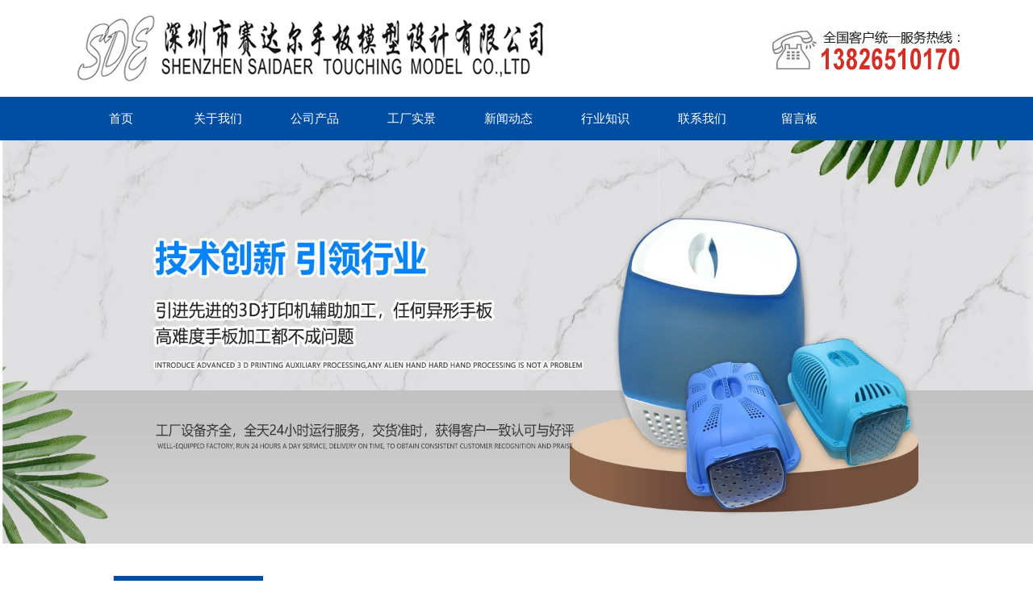

--- FILE ---
content_type: text/html; charset=utf-8
request_url: http://www.szsaidaer.com/news-792666
body_size: 4475
content:
<!DOCTYPE HTML PUBLIC "-//W3C//DTD XHTML 1.0 Transitional//EN" "http://www.w3.org/TR/xhtml1/DTD/xhtml1-transitional.dtd">
<html xmlns="http://www.w3.org/1999/xhtml">
<head>
<meta http-equiv="Content-Type" content="text/html; charset=utf-8">
<title>深圳手板厂模型制作的几个原则-新闻动态-深圳市赛达尔手板模型有限公司</title>
<meta name="description" content="模型制作不等同于完全复制，是带有设计探讨和概念表现的特殊表达方式，是设计环节的一部分，带有对设计亮点进行表达这一特点">
<meta name="keywords" content="深圳手板厂">
<meta name="viewport" content="width=device-width, user-scalable=no, initial-scale=1, maximum-scale=1, minimum-scale=1">
<meta name="applicable-device" content="pc">
<meta name="apple-mobile-web-app-title" content="深圳手板厂模型制作的几个原则">
<meta name="application-name" content="深圳市赛达尔手板模型有限公司">
<meta property="og:type" content="article">
<meta property="og:site_name" content="深圳市赛达尔手板模型有限公司">
<meta property="og:image" content="http://www.szsaidaer.com/Content/ueditor-builder/net/upload1/Other/17866/6373043703578306615350430.png">
<meta property="og:title" content="深圳手板厂模型制作的几个原则">
<meta property="og:description" content="模型制作不等同于完全复制，是带有设计探讨和概念表现的特殊表达方式，是设计环节的一部分，带有对设计亮点进行表达这一特点">
<meta property="og:tag" content="深圳手板厂">
<meta property="og:url" content="http://www.szsaidaer.com/news-792666">
<meta property="og:release_date" content="2020-07-15">
<link href="http://www.szsaidaer.com/news-792666" rel="canonical">
<link href="http://m.szsaidaer.com/news-792666" rel="alternate" media="only screen and (max-width: 640px)">
<link href="/Content/File_Img/szsaidaer.com/favicon.ico" rel="shortcut icon" type="image/x-icon">
<link href="/Content/C_IMG/m146/blue/style.css" rel="stylesheet" type="text/css">
<script src="/Content/C_JS/jquery.js"></script>
<script src="/Content/C_JS/common.js"></script>
<style>
.top .top-in img{margin-top: 14px;}
.tel{margin-top: 24px;}
</style></head>
<body>
<div class="top">
  <div class="top-in"><a href="http://www.szsaidaer.com/"><img src="/Content/File_Img/szsaidaer.com/logo17866.png" alt="深圳市赛达尔手板模型有限公司"></a>
    <div class="tel fr"><img src="/Content/ueditor-builder/net/upload1/Other/17866/6372421837575650929946031.png" /></div>
  </div>
</div>
<div class="navwrap">
  <div class="nav">
    <ul class="nav nav_cn site_17866">
      <li><a href="http://www.szsaidaer.com/" class="inmenu">首页</a></li>
<li><a href="http://www.szsaidaer.com/about-us" class="inmenu">关于我们</a></li>
<li onmouseover="displaySubMenu(this)" onmouseout="hideSubMenu(this)"><a href="http://www.szsaidaer.com/products" class="inmenu">公司产品</a>
<ul class="submenu"><li class="side_nav1" id="cat1"><a href="http://www.szsaidaer.com/p1/">手板模型</a></li>
<li class="side_nav1" id="cat2"><a href="http://www.szsaidaer.com/p2/">塑胶手板</a></li>
<li class="side_nav1" id="cat3"><a href="http://www.szsaidaer.com/p3/">五金手板</a></li>
<li class="side_nav1" id="cat4"><a href="http://www.szsaidaer.com/p4/">3D打印手板模型</a></li>
<li class="side_nav1" id="cat5"><a href="http://www.szsaidaer.com/p5/">医疗器材手板</a></li>
<li class="side_nav1" id="cat6"><a href="http://www.szsaidaer.com/p6/">家用电器手板模型</a></li>
<li class="side_nav1" id="cat7"><a href="http://www.szsaidaer.com/p7/">复模批量手板</a></li>
<li class="side_nav1" id="cat8"><a href="http://www.szsaidaer.com/p8/">治具夹具检具手板</a></li>
</ul></li>
<li><a href="http://www.szsaidaer.com/gcsj" class="inmenu">工厂实景</a></li>
<li><a href="http://www.szsaidaer.com/newslist-1" class="inmenu_1">新闻动态</a></li>
<li><a href="http://www.szsaidaer.com/industrylist-1" class="inmenu">行业知识</a></li>
<li><a href="http://www.szsaidaer.com/contact-us" class="inmenu">联系我们</a></li>
<li><a href="http://www.szsaidaer.com/inquiry" class="inmenu">留言板</a></li>

    </ul>
  </div>
</div>
<div class="inner-banner"><img src="/Content/File_Img/szsaidaer.com/banner17866.jpg?rnd=0.363279874140061" alt="Banner"></div>
<section class="main">
  <div class="area1 hotpro">
    <div class="main-left">
      <ul class="sf-menu">
        <div class="sidetit">产品类别</div>

<li class="menu-item LiLevel1" id="cat1"><a href="http://www.szsaidaer.com/p1/">手板模型</a></li>

<li class="menu-item LiLevel1" id="cat2"><a href="http://www.szsaidaer.com/p2/">塑胶手板</a></li>

<li class="menu-item LiLevel1" id="cat3"><a href="http://www.szsaidaer.com/p3/">五金手板</a></li>

<li class="menu-item LiLevel1" id="cat4"><a href="http://www.szsaidaer.com/p4/">3D打印手板模型</a></li>

<li class="menu-item LiLevel1" id="cat5"><a href="http://www.szsaidaer.com/p5/">医疗器材手板</a></li>

<li class="menu-item LiLevel1" id="cat6"><a href="http://www.szsaidaer.com/p6/">家用电器手板模型</a></li>

<li class="menu-item LiLevel1" id="cat7"><a href="http://www.szsaidaer.com/p7/">复模批量手板</a></li>

<li class="menu-item LiLevel1" id="cat8"><a href="http://www.szsaidaer.com/p8/">治具夹具检具手板</a></li>


      </ul>
      <div class="leftcontact"><p style="text-align: left;">深圳市赛达尔手板模型有限公司</p><p style="text-align: left;">固话：0755-25808139</p><p style="text-align: left;">刘先生 18692482618</p><p style="text-align: left;">邮件：sdmd@vip.163.com</p><p style="text-align: left;">地址：深圳市龙岗区布吉南湾红棉路丹竹头段12号港华高科技园C栋三楼</p></div>
    </div>
    <div class="main-right">
      <div class="positon">
        <div class="nowin">新闻详情</div>
        <div class="bPosition"><a href="http://www.szsaidaer.com/">首页</a> > <a href="http://www.szsaidaer.com/newslist-1">新闻动态</a> > 内容 </div></div>
      <div class="n_info_con">
        <h1>深圳手板厂模型制作的几个原则</h1>
        <div class="info_con_tit">
          <div class="info_con_tit">
            <div class="n_tit"><span>编辑：<a href="http://www.szsaidaer.com/">深圳市赛达尔手板模型有限公司</a></span><span>时间：2020-07-15</span></div>
          </div>
        </div>
        <div id="cntrBody"><p style="white-space: normal; text-indent: 2em; text-align: center;">深圳手板厂模型制作的几个原则</p><p style="white-space: normal; text-indent: 2em;">模型制作不等同于完全复制，是带有设计探讨和概念表现的特殊表达方式，是设计环节的一部分，带有对设计亮点进行表达这一特点。因此，<strong>深圳手板厂</strong>在进行模型制作时并不需要面面俱到，只需做到，整体效果统一，设计亮点表达明确就可以了，具体来说就是要遵循以下原则：</p><p style="text-align: center"><img src="/Content/ueditor-builder/net/upload1/Other/17866/6373043703578306615350430.png" alt="深圳手板厂.png"/></p><p style="white-space: normal; text-indent: 2em;">一是表达准确的原则。深圳手板厂需要将模型主要要表达和传递的内容传达明确，其余的细节根据时间周期及经济预算做辅助表现就行了。但是对于模型上要着重表达细节，无论是大小比例还是材质色彩应当不遗余力地进行呈现，也就是要遵循表达准确这一原则。</p><p style="white-space: normal; text-indent: 2em;">二是细致有序，按部就班的原则。在深圳手板厂中，手板模型制作的工作说大不大、说小不小，如果有一个良好的规划和周密的流程就会让整个工作变得轻松很多。在手板模型制作之前需要对于时间安排、前期预算、任务分工等可以做出具体的规划来，此后需要做的便是按部就班地执行。当然，在执行的过程中肯定会出现或多或少的偏差，这时要切记的是无论是预算还是时间都应互相牵制，切不可盲目地追加投入和拖延时间，这就是深圳手板厂所需要遵循的“细致有序，按部就班”原则。</p><p style="white-space: normal; text-indent: 2em;">三是精工细作，严谨合理。手板模型制作是个对预想的设计进行表达的工作，更多的时候是设计过程中对于设计成果的呈现，需要有一个完美结果，如果深圳手板厂制作的模型还不如效果图呈现的视觉美感强，那就失去了模型制作的意义。因此，在模型制作的过程中应该本着“精工细作，严谨合理”这一原则进行制作，无论是一个曲面还是一个倒角，哪怕是按键上的印花都应该认真对待，极尽所能的精细制作出来，在制作的过程中深圳手板厂应随机应变，将某些在图纸上尚未发现或解决的问题在模型制作的过程中严谨、合理地解决掉。</p><p style="text-align: center"><img src="/Content/ueditor-builder/net/upload1/Other/17866/6373043704614309747115962.png" alt="手板模型.png"/></p><p><br/></p></div>
        <div class="prevNext">
          <p class="prev">上一条: <a href="http://www.szsaidaer.com/news-792694">深圳手板厂模型制作前的准备事项</a></p>
          <p class="next">下一条: <a href="http://www.szsaidaer.com/news-789841">CNC手板与3D打印手板在制作方法上的区别</a></p>
        </div>
        <div class="clear"></div>
        <div class="rnews clearfix">
          <h3>相关新闻</h3>
          <ul>
            <li><a href="http://www.szsaidaer.com/news-745544" target="_blank">CNC手板的优点介绍</a></li><li><a href="http://www.szsaidaer.com/news-745557" target="_blank">影响深圳钣金加工价格的因素</a></li><li><a href="http://www.szsaidaer.com/news-745568" target="_blank">钣金手板加工成型工艺特点</a></li><li><a href="http://www.szsaidaer.com/news-745596" target="_blank">3D打印手板的优势介绍</a></li><li><a href="http://www.szsaidaer.com/news-745638" target="_blank">机壳手板的加工流程</a></li><li><a href="http://www.szsaidaer.com/news-745648" target="_blank">五金手板的表面处理工序</a></li><li><a href="http://www.szsaidaer.com/news-745655" target="_blank">手板模型厂的生产工艺</a></li><li><a href="http://www.szsaidaer.com/news-745664" target="_blank">手板打样的常用材料</a></li><li><a href="http://www.szsaidaer.com/news-745669" target="_blank">摩擦焊手板的制作特点</a></li><li><a href="http://www.szsaidaer.com/news-745678" target="_blank">深圳手板厂模型的表面处理</a></li><li><a href="http://www.szsaidaer.com/news-792694" target="_blank">深圳手板厂模型制作前的准备事项</a></li><li><a href="http://www.szsaidaer.com/news-793547" target="_blank">手板打样模型的特点</a></li><li><a href="http://www.szsaidaer.com/news-793584" target="_blank">手板打样厂中产品模型成型的制作工艺</a></li><li><a href="http://www.szsaidaer.com/news-795577" target="_blank">深圳手板厂纸质模型的常用纸材及制作要点</a></li><li><a href="http://www.szsaidaer.com/news-795607" target="_blank">深圳手板厂中石膏模型概述</a></li><li><a href="http://www.szsaidaer.com/news-802965" target="_blank">深圳手板厂中产品模型的涂饰技术</a></li><li><a href="http://www.szsaidaer.com/news-802986" target="_blank">浅谈钣金手板模型的装饰意义和作用</a></li><li><a href="http://www.szsaidaer.com/news-803713" target="_blank">深圳手板厂中模型制作的合理性原则</a></li><li><a href="http://www.szsaidaer.com/news-803732" target="_blank">深圳手板厂中手板模型制作的特点</a></li><li><a href="http://www.szsaidaer.com/news-804751" target="_blank">深圳手板厂中比例手板模型的概述</a></li>
            <div class="clear"></div>
          </ul>
        </div>
      </div>
    </div>
    <div class="clearfix"></div>
  </div>
</section>
<div class="footer">
  <div class="area">
    <ul>
      <li id="liabout-us"> <a href="http://www.szsaidaer.com/about-us" class="inmenu">关于我们</a></li>
<li id="ligcsj"> <a href="http://www.szsaidaer.com/gcsj" class="inmenu">工厂实景</a></li>
<li id="liproducts"> <a href="http://www.szsaidaer.com/products" class="inmenu">公司产品</a></li>
<li id="linewslist-1"> <a href="http://www.szsaidaer.com/newslist-1" class="inmenu_1">新闻动态</a></li>
<li id="liindustrylist-1"> <a href="http://www.szsaidaer.com/industrylist-1" class="inmenu">行业知识</a></li>
<li id="licontact-us"> <a href="http://www.szsaidaer.com/contact-us" class="inmenu">联系我们</a></li>
<li id="liinquiry"> <a href="http://www.szsaidaer.com/inquiry" class="inmenu">留言板</a></li>
<li id="lisitemap"><a href="http://www.szsaidaer.com/sitemap.xml" class="inmenu">站点地图</a></li>

      <div class="clearfix"></div>
    </ul>
    <p>版权所有：深圳市赛达尔手板模型有限公司&nbsp;&nbsp;技术支持: &nbsp;&nbsp;<a href="http://www.vanokey.com" target="_blank">万能网络</a><img src="/Content/AgLogo/a1.png" class="YqbYears" alt=""><a class="e_mobile" href="http://m.szsaidaer.com/">手机版</a><a href="/Content/File_Img/szsaidaer.com/4653.jpg" class="yyzz" target="_blank" style="display: inline-block;" ><img src="/Content/C_IMG/yyzz.png" alt="营业执照信息公示" title="营业执照信息公示"></a></p>
    <p></p>
  </div>
</div>
<script src="/Content/C_JS/count.js"></script>
<script>var vIpAddress="18.220.163.156";var vSiteLangId="17866";</script>
</body>
</html>